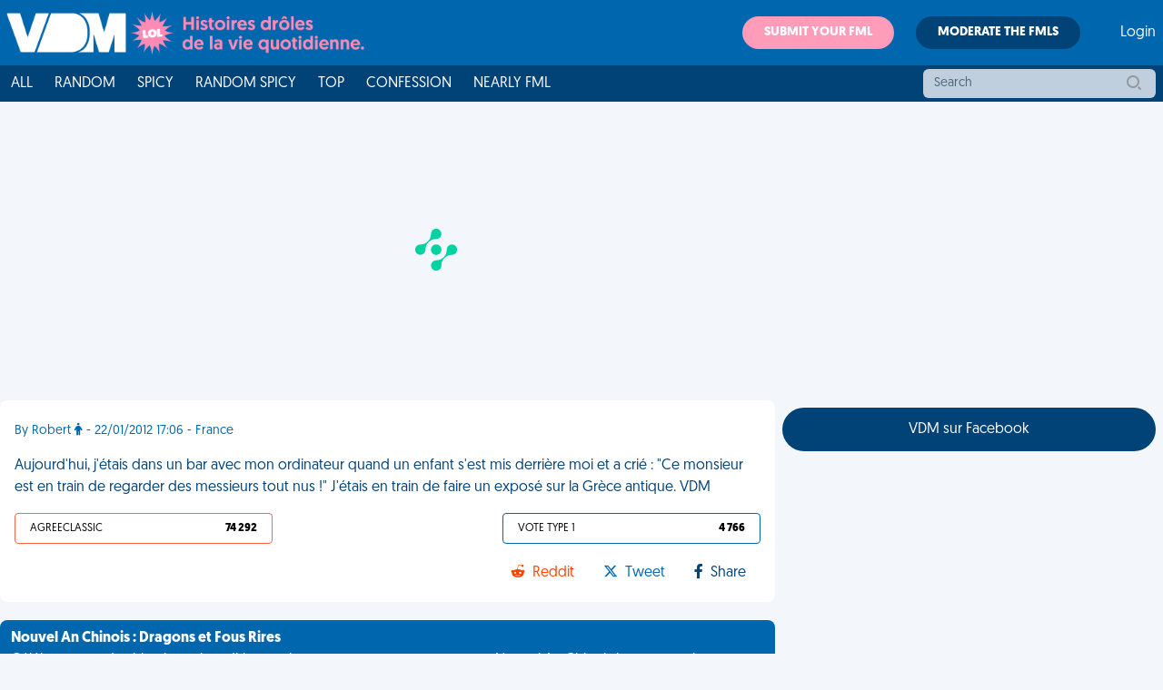

--- FILE ---
content_type: text/html; charset=utf-8
request_url: https://www.google.com/recaptcha/api2/aframe
body_size: 265
content:
<!DOCTYPE HTML><html><head><meta http-equiv="content-type" content="text/html; charset=UTF-8"></head><body><script nonce="qo_ocJNO1a7AgCgy4AO3dw">/** Anti-fraud and anti-abuse applications only. See google.com/recaptcha */ try{var clients={'sodar':'https://pagead2.googlesyndication.com/pagead/sodar?'};window.addEventListener("message",function(a){try{if(a.source===window.parent){var b=JSON.parse(a.data);var c=clients[b['id']];if(c){var d=document.createElement('img');d.src=c+b['params']+'&rc='+(localStorage.getItem("rc::a")?sessionStorage.getItem("rc::b"):"");window.document.body.appendChild(d);sessionStorage.setItem("rc::e",parseInt(sessionStorage.getItem("rc::e")||0)+1);localStorage.setItem("rc::h",'1769649796975');}}}catch(b){}});window.parent.postMessage("_grecaptcha_ready", "*");}catch(b){}</script></body></html>

--- FILE ---
content_type: application/javascript; charset=utf-8
request_url: https://fundingchoicesmessages.google.com/f/AGSKWxXY3thK8WS0bAUhp-SEMO4XUCCMwQH6z7nCL9QtGqLQs0HiRAqbB-R--r9s6AHqEowcnc8mQCDa8XSRBK85oQM9qn7ygNkGp0TBobYzmG9_kWi71aPKrLjffDR5C5XQrWY0iuNwMuMah0hJryofklZI1tzMMWC1l2j62mPjejW_OPIDUoWFyO6ppO5j/_cruzing.xyz/expads-/googleaddisplayframe./text_ads./adsfloat.
body_size: -1284
content:
window['1f6909ca-f0cf-46f5-9ee6-b720163c9f8f'] = true;

--- FILE ---
content_type: application/javascript; charset=utf-8
request_url: https://fundingchoicesmessages.google.com/f/AGSKWxWjourPJfT90I3mEuj7GZKnAKtbYvQQvnsj28dK4hAJ-MkL_lArWOBT3stgQSRGme2KYnVjDA-qpS-KvqslQ1IOt-aT1U4n_Ne53C5_P2m79lyMPuf8hawUxvcsEVX_7ohejQytyA==?fccs=W251bGwsbnVsbCxudWxsLG51bGwsbnVsbCxudWxsLFsxNzY5NjQ5Nzk3LDQ4ODAwMDAwMF0sbnVsbCxudWxsLG51bGwsW251bGwsWzcsNl0sbnVsbCxudWxsLG51bGwsbnVsbCxudWxsLG51bGwsbnVsbCxudWxsLG51bGwsMV0sImh0dHBzOi8vd3d3LnZpZWRlbWVyZGUuZnIvYXJ0aWNsZS9hdWpvdXJkLWh1aS1qLWV0YWlzLWRhbnMtdW4tYmFyLWF2ZWMtbW9uLW9yZGluYXRldXItcXVhbmQtdW4tZW5mYW50LXMtZXN0LW1pcy1kZXJyaWVyZS1tb2ktZXQtYS1jXzMwMTMxLmh0bWwiLG51bGwsW1s4LCJvMVpRSzlJWHhXTSJdLFs5LCJlbi1VUyJdLFsxNiwiWzEsMSwxXSJdLFsxOSwiMiJdLFsxNywiWzBdIl0sWzI0LCIiXSxbMjUsIltbOTUzNDAyNTMsOTUzNDAyNTVdXSJdLFsyOSwiZmFsc2UiXV1d
body_size: 125
content:
if (typeof __googlefc.fcKernelManager.run === 'function') {"use strict";this.default_ContributorServingResponseClientJs=this.default_ContributorServingResponseClientJs||{};(function(_){var window=this;
try{
var qp=function(a){this.A=_.t(a)};_.u(qp,_.J);var rp=function(a){this.A=_.t(a)};_.u(rp,_.J);rp.prototype.getWhitelistStatus=function(){return _.F(this,2)};var sp=function(a){this.A=_.t(a)};_.u(sp,_.J);var tp=_.ed(sp),up=function(a,b,c){this.B=a;this.j=_.A(b,qp,1);this.l=_.A(b,_.Pk,3);this.F=_.A(b,rp,4);a=this.B.location.hostname;this.D=_.Fg(this.j,2)&&_.O(this.j,2)!==""?_.O(this.j,2):a;a=new _.Qg(_.Qk(this.l));this.C=new _.dh(_.q.document,this.D,a);this.console=null;this.o=new _.mp(this.B,c,a)};
up.prototype.run=function(){if(_.O(this.j,3)){var a=this.C,b=_.O(this.j,3),c=_.fh(a),d=new _.Wg;b=_.hg(d,1,b);c=_.C(c,1,b);_.jh(a,c)}else _.gh(this.C,"FCNEC");_.op(this.o,_.A(this.l,_.De,1),this.l.getDefaultConsentRevocationText(),this.l.getDefaultConsentRevocationCloseText(),this.l.getDefaultConsentRevocationAttestationText(),this.D);_.pp(this.o,_.F(this.F,1),this.F.getWhitelistStatus());var e;a=(e=this.B.googlefc)==null?void 0:e.__executeManualDeployment;a!==void 0&&typeof a==="function"&&_.To(this.o.G,
"manualDeploymentApi")};var vp=function(){};vp.prototype.run=function(a,b,c){var d;return _.v(function(e){d=tp(b);(new up(a,d,c)).run();return e.return({})})};_.Tk(7,new vp);
}catch(e){_._DumpException(e)}
}).call(this,this.default_ContributorServingResponseClientJs);
// Google Inc.

//# sourceURL=/_/mss/boq-content-ads-contributor/_/js/k=boq-content-ads-contributor.ContributorServingResponseClientJs.en_US.o1ZQK9IXxWM.es5.O/d=1/exm=ad_blocking_detection_executable,kernel_loader,loader_js_executable/ed=1/rs=AJlcJMzkWD0vxt1gVcfmiBA6nHi7pe9_aQ/m=cookie_refresh_executable
__googlefc.fcKernelManager.run('\x5b\x5b\x5b7,\x22\x5b\x5bnull,\\\x22viedemerde.fr\\\x22,\\\x22AKsRol8gGtxKskeSC_ZBN37kuAEUaW_BNqB50lOCV_Oz4jX3ZFtUEspmtVms5LsVVhzOMD3PxLoIpp8-RcJ0nU3NDvK47nRvtZ0Ghu-3UU0XvqSGlsgMjugBIGox0Z12GICiIzrBlfyl8z7pX4PECA-FObqQftwNHw\\\\u003d\\\\u003d\\\x22\x5d,null,\x5b\x5bnull,null,null,\\\x22https:\/\/fundingchoicesmessages.google.com\/f\/AGSKWxVX6JvDuKa_s5yEw3EAgRzScDJ1iiXBo9Q4NEp8aLHzMm9e5cYdQE_avF67OvaL3PQWhDtzW2xsFbrGi3QzVmwZK3ulGv6-ZsYnSIUU3hiWzsQrkvvvUCHKaSadIyT1bevT3yl6yA\\\\u003d\\\\u003d\\\x22\x5d,null,null,\x5bnull,null,null,\\\x22https:\/\/fundingchoicesmessages.google.com\/el\/AGSKWxUUDYXem31exQhpjCCSpXBlj0lNwKc3M4XVatGRf0to7QgE9VZFjg5i5ZPNnwt4LIh9jgmU3u_5EPqXGEt5SsCpij1LikOgPZWQGNizL5CT4V2KH1mlfZdBTKfjq-37RiL876GaZQ\\\\u003d\\\\u003d\\\x22\x5d,null,\x5bnull,\x5b7,6\x5d,null,null,null,null,null,null,null,null,null,1\x5d\x5d,\x5b3,1\x5d\x5d\x22\x5d\x5d,\x5bnull,null,null,\x22https:\/\/fundingchoicesmessages.google.com\/f\/AGSKWxXDaubkDZRLwUGBJqZqCtVG1k92hvPopQfxo1Qpgl3z_xzcGEHKEj6q7eVF4na9PJmq6jQW0HD3dLx4tMtDXYNMZmh-Spj1AEvOdP7LwZcO0FqRpI69tdW-wjQXI4rfRxIcOZrp0g\\u003d\\u003d\x22\x5d\x5d');}